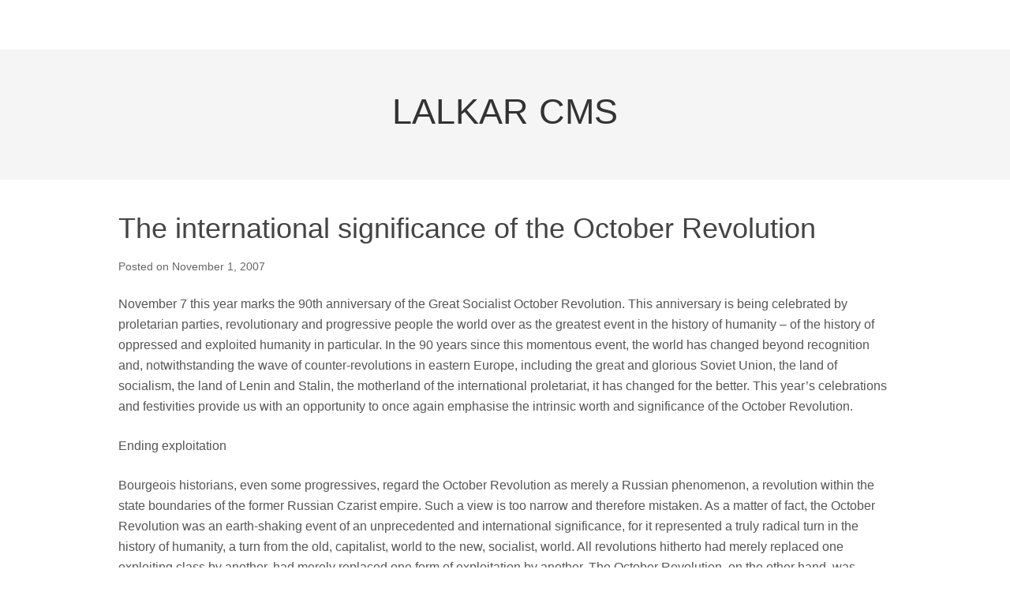

--- FILE ---
content_type: text/html; charset=UTF-8
request_url: https://lalkar.net/2007/11/the-international-significance-of-the-october-revolution/
body_size: 73972
content:
<!DOCTYPE html>
<html lang="en-US">
<head>
<meta charset="UTF-8">
<title>The international significance of the October Revolution</title>
<link rel="profile" href="http://gmpg.org/xfn/11">
<meta name='robots' content='max-image-preview:large' />
<meta name="viewport" content="width=device-width" />
<meta name="generator" content="WordPress 5.7.14" />
<link rel='dns-prefetch' href='//s.w.org' />
<link rel="alternate" type="application/rss+xml" title="LALKAR CMS &raquo; Feed" href="https://lalkar.net/feed/" />
<link rel="alternate" type="application/rss+xml" title="LALKAR CMS &raquo; Comments Feed" href="https://lalkar.net/comments/feed/" />
<link rel="alternate" type="application/rss+xml" title="LALKAR CMS &raquo; The international significance of the October Revolution Comments Feed" href="https://lalkar.net/2007/11/the-international-significance-of-the-october-revolution/feed/" />
<link rel="pingback" href="https://lalkar.net/xmlrpc.php" />
		<script type="text/javascript">
			window._wpemojiSettings = {"baseUrl":"https:\/\/s.w.org\/images\/core\/emoji\/13.0.1\/72x72\/","ext":".png","svgUrl":"https:\/\/s.w.org\/images\/core\/emoji\/13.0.1\/svg\/","svgExt":".svg","source":{"concatemoji":"https:\/\/lalkar.net\/wp-includes\/js\/wp-emoji-release.min.js?ver=5.7.14"}};
			!function(e,a,t){var n,r,o,i=a.createElement("canvas"),p=i.getContext&&i.getContext("2d");function s(e,t){var a=String.fromCharCode;p.clearRect(0,0,i.width,i.height),p.fillText(a.apply(this,e),0,0);e=i.toDataURL();return p.clearRect(0,0,i.width,i.height),p.fillText(a.apply(this,t),0,0),e===i.toDataURL()}function c(e){var t=a.createElement("script");t.src=e,t.defer=t.type="text/javascript",a.getElementsByTagName("head")[0].appendChild(t)}for(o=Array("flag","emoji"),t.supports={everything:!0,everythingExceptFlag:!0},r=0;r<o.length;r++)t.supports[o[r]]=function(e){if(!p||!p.fillText)return!1;switch(p.textBaseline="top",p.font="600 32px Arial",e){case"flag":return s([127987,65039,8205,9895,65039],[127987,65039,8203,9895,65039])?!1:!s([55356,56826,55356,56819],[55356,56826,8203,55356,56819])&&!s([55356,57332,56128,56423,56128,56418,56128,56421,56128,56430,56128,56423,56128,56447],[55356,57332,8203,56128,56423,8203,56128,56418,8203,56128,56421,8203,56128,56430,8203,56128,56423,8203,56128,56447]);case"emoji":return!s([55357,56424,8205,55356,57212],[55357,56424,8203,55356,57212])}return!1}(o[r]),t.supports.everything=t.supports.everything&&t.supports[o[r]],"flag"!==o[r]&&(t.supports.everythingExceptFlag=t.supports.everythingExceptFlag&&t.supports[o[r]]);t.supports.everythingExceptFlag=t.supports.everythingExceptFlag&&!t.supports.flag,t.DOMReady=!1,t.readyCallback=function(){t.DOMReady=!0},t.supports.everything||(n=function(){t.readyCallback()},a.addEventListener?(a.addEventListener("DOMContentLoaded",n,!1),e.addEventListener("load",n,!1)):(e.attachEvent("onload",n),a.attachEvent("onreadystatechange",function(){"complete"===a.readyState&&t.readyCallback()})),(n=t.source||{}).concatemoji?c(n.concatemoji):n.wpemoji&&n.twemoji&&(c(n.twemoji),c(n.wpemoji)))}(window,document,window._wpemojiSettings);
		</script>
		<style type="text/css">
img.wp-smiley,
img.emoji {
	display: inline !important;
	border: none !important;
	box-shadow: none !important;
	height: 1em !important;
	width: 1em !important;
	margin: 0 .07em !important;
	vertical-align: -0.1em !important;
	background: none !important;
	padding: 0 !important;
}
</style>
	<link rel='stylesheet' id='wp-block-library-css'  href='https://lalkar.net/wp-includes/css/dist/block-library/style.min.css?ver=5.7.14' type='text/css' media='all' />
<link rel='stylesheet' id='omega-style-css'  href='https://lalkar.net/wp-content/themes/omega/style.css?ver=5.7.14' type='text/css' media='all' />
<link rel="https://api.w.org/" href="https://lalkar.net/wp-json/" /><link rel="alternate" type="application/json" href="https://lalkar.net/wp-json/wp/v2/posts/1089" /><link rel="EditURI" type="application/rsd+xml" title="RSD" href="https://lalkar.net/xmlrpc.php?rsd" />
<link rel="wlwmanifest" type="application/wlwmanifest+xml" href="https://lalkar.net/wp-includes/wlwmanifest.xml" /> 
<link rel="canonical" href="https://lalkar.net/2007/11/the-international-significance-of-the-october-revolution/" />
<link rel='shortlink' href='https://lalkar.net/?p=1089' />
<link rel="alternate" type="application/json+oembed" href="https://lalkar.net/wp-json/oembed/1.0/embed?url=https%3A%2F%2Flalkar.net%2F2007%2F11%2Fthe-international-significance-of-the-october-revolution%2F" />
<link rel="alternate" type="text/xml+oembed" href="https://lalkar.net/wp-json/oembed/1.0/embed?url=https%3A%2F%2Flalkar.net%2F2007%2F11%2Fthe-international-significance-of-the-october-revolution%2F&#038;format=xml" />
	<!--[if lt IE 9]>
	<script src="https://lalkar.net/wp-content/themes/omega/js/html5.js" type="text/javascript"></script>
	<![endif]-->

<style type="text/css" id="custom-css"></style>
<link rel="shortcut icon" href="http://www.lalkar.net/wp-content/uploads/2014/12/redstar.jpg"/>
</head>

<body class="wordpress ltr en en-us parent-theme y2026 m01 d18 h04 sunday logged-out singular singular-post singular-post-1089 layout-1c" dir="ltr" itemscope="itemscope" itemtype="http://schema.org/WebPage">


<div class="site-container">

		
<nav class="nav-primary" role="navigation" itemscope="itemscope" itemtype="http://schema.org/SiteNavigationElement">
	
	<div class="wrap">
	<ul id="menu-menu-1" class="menu omega-nav-menu menu-primary"><li id="menu-item-" class="first last menu-item-"><a></a></li>
</ul>
	</div>	
</nav><!-- .nav-primary --><header id="header" class="site-header" role="banner" itemscope="itemscope" itemtype="http://schema.org/WPHeader"><div class="wrap"><div class="title-area"><h2 class="site-title" itemprop="headline"><a href="https://lalkar.net" title="LALKAR CMS" rel="home">LALKAR CMS</a></h2></div></div></header><!-- .site-header -->
	<div class="site-inner">

		<div class="wrap">
	<main class="content" id="content" role="main" itemprop="mainContentOfPage" itemscope="itemscope" itemtype="http://schema.org/Blog">

		<article id="post-1089" class="entry post publish author-admin post-1089 format-standard category-uncategorized" itemscope="itemscope" itemtype="http://schema.org/BlogPosting" itemprop="blogPost">	

	<div class="entry-wrap">
		
		<header class="entry-header">	<h1 class="entry-title" itemprop="headline">The international significance of the October Revolution</h1>
<div class="entry-meta">
	Posted 	on <time class="entry-time" datetime="2007-11-01T00:00:00+00:00" itemprop="datePublished" title="Thursday, November 1, 2007, 12:00 am">November 1, 2007</time>  </div><!-- .entry-meta --></header><!-- .entry-header -->	
			
		<div class="entry-content" itemprop="articleBody">
	<p>November 7 this year marks the 90th anniversary of the Great Socialist October Revolution.  This anniversary is being celebrated by proletarian parties, revolutionary and progressive people the world over as the greatest event in the history of humanity &#8211; of the history of oppressed and exploited humanity in particular.  In the 90 years since this momentous event, the world has changed beyond recognition and, notwithstanding the wave of counter-revolutions in eastern Europe, including the great and glorious Soviet Union, the land of socialism, the land of Lenin and Stalin, the motherland of the international proletariat, it has changed for the better.  This year&#8217;s celebrations and festivities provide us with an opportunity to once again emphasise the intrinsic worth and significance of the October Revolution.</p><p>Ending exploitation</p><p>Bourgeois historians, even some progressives, regard the October Revolution as merely a Russian phenomenon, a revolution within the state boundaries of the former Russian Czarist empire.  Such a view is too narrow and therefore mistaken.  As a matter of fact, the October Revolution was an earth-shaking event of an unprecedented and international significance, for it represented a truly radical turn in the history of humanity, a turn from the old, capitalist, world to the new, socialist, world.  All revolutions hitherto had merely replaced one exploiting class by another, had merely replaced one form of exploitation by another.  The October Revolution, on the other hand, was aimed at the ending of all exploitation of one person by another, and one nation by another.  As such, it caused a breach in the front of world imperialism and ushered in a new era, an era of proletarian revolutions.  It firmly established the superiority of the Soviet system over bourgeois parliamentarism, the incomparable superiority of Soviet democracy over bourgeois democracy.</p><p>Liberation of colonial peoples</p><p>Not only did the October Revolution shake imperialism to its foundations in centres of its domination &#8211; in its heartlands &#8211; but it also struck deadly blows at its rear, its periphery, and thus helped to undermine, weaken, the imperialist domination of colonial and dependent countries.  Having got rid of the exploiting classes, the landlords and the capitalists, the October Revolution went on to smash the chains of national and colonial oppression, thus liberating all the oppressed nations of a gigantic state, which during Czarist times was correctly characterised by V I Lenin, that great inspirer of the October Revolution, as a prison house of nations.  Marx rightly said that a nation which oppresses other nations cannot itself be free.  Likewise, the proletariat of an oppressing nation cannot achieve its own social emancipation without emancipating the oppressed nations.  Precisely for this reason, the October Revolution is distinguished by the fact that it accomplished the liberation of colonial people, not under the banner of national conflicts and enmity among nations, but under the banner of brotherhood and fraternal cooperation among the proletarians and peasant masses of the nations of the USSR &#8211; under the banner of internationalism.</p><p>In liberating the oppressed and colonial peoples, the October Revolution raised them from the slave and pariah status they had occupied hitherto to the position of truly free and truly equal nations, thus setting a contagious and subversive example for all the oppressed nations of the world.  From then on the oppressed nations looked to the USSR as a beacon of enlightenment and liberation; as a citadel of fraternal harmony and rapprochement among workers and peasants of different nationalities, races and religions; and as a reliable friend, ally and source of support in their emancipatory struggle against imperialism.  In the never-to-be-forgotten words of J V Stalin:</p><p>&#8220;</p><p>It was formerly the &#8216;accepted&#8217; idea that the world has been divided from time immemorial into inferior and superior races, into blacks and whites, of whom the former are unfit for civilisation and are doomed to be objects of exploitation, while the latter are the only vehicles of civilisation, whose mission it is to exploit the former.</p><p>&#8220;</p><p>This legend must now be regarded as shattered and discarded. One of the most important results of the October Revolution is that it has dealt this legend a mortal blow, having demonstrated that liberated non-European nations, drawn into the channel of Soviet development, are not a bit less capable of promoting a really progressive culture and a really progressive civilisation than are the European nations</p><p>&#8220;.</p><p>The growth, following the October Revolution, of the national revolutionary movement in vast countries such as China, India and Indonesia, and the sympathy of these national liberation movements for the USSR, furnished eloquent proof of Stalin&#8217;s above observation.  The October Revolution marked an end to the era of &#8220;</p><p>undisturbed exploitation and oppression</p><p>&#8221; of the colonial and dependent countries while at the same time ushering in the era of national liberation movements for emancipation from colonial rule and imperialist brigandage, exploitation and domination, the era of the awakening of the proletariat in the oppressed countries, and the era of proletarian hegemony of the revolutionary movements of these countries.</p><p>Within 10 years after the October Revolution, the former colonial nations in the territory of the USSR had experienced a complete turn in their fortunes.  From being oppressed and exploited victims of Czarist colonial brutality, they had become free and equal members of the family of nations of the USSR.  From being downtrodden and illiterate, the peoples of the former subject nations had become literate and cultured active participants in the development of the USSR.  From being treated as inferior and unfit for civilisation, they had stepped forward as bearers of advanced science and promoters of a truly progressive culture and a truly progressive civilisation on an equal footing with the formerly dominant Great Russians.</p><p>The contrast between the liberation of the oppressed nations at the hands of the proletariat, on the one hand, and their subjugation at the hands of an alien colonial power, on the other hand, can best be seen by comparing the conditions of the eastern republics of the USSR with that of the subject peoples of India in 1927. Whereas, after nearly 200 years of British colonial rule, barely 7% of the Indian population was literate, fewer than 5% had the right to vote for mutilated representative institutions, and the majority lived a precarious semi-starved, poverty-stricken existence, the peoples of the east within the USSR had attained freedom from subjection, illiteracy and hunger.  The very existence of the USSR, the prosperous and cultured lives of its people, the fraternal harmony among its nations, furnished eloquent proof of the fact that it is capitalist exploitation of one man by another, and of one nation by another, not national, religious and racial differences, which are the root cause of fratricidal warfare.  In providing this proof, the October Revolution demonstrated in practice the possibility, indeed the expediency, of &#8220;</p><p>a fraternal union of the workers and peasants of the most diverse nations based on the principles of voluntariness and internationalism.  The existence of the Union of Soviet Socialist Republics, which is the prototype for the future integration of the working people of all countries into a single world economic system, cannot but serve as direct proof of this.&#8221;</p><p>More than that.  Having planted the seeds of revolution in the centres of imperialism as well as in its periphery, having sapped its might in the &#8216;mother countries&#8217; and having undermined its domination in the colonial and dependent countries, the October Revolution thus put in danger the very existence of capitalism in its entirety.  The secession of the vast USSR from the world market served to hasten the process of imperialist decay.</p><p>Base for world revolution</p><p>Not confining itself to shaking imperialism to its foundations, the October Revolution, through the establishment of the first dictatorship of the proletariat, created &#8220;&#8230;</p><p>a powerful and open base for the world revolutionary movement</p><p>&#8220;, a base of a kind never before possessed by the international revolutionary movement.  From then on, the world revolutionary movement could rely on this open centre around which it could rally, organise and merge in &#8220;</p><p>a united revolutionary front of the proletarians and oppressed peoples of all countries against imperialism</p><p>&#8220;.</p><p>Notwithstanding the treachery of Social Democracy, the partial stabilisation of capitalism following the subsidence of the first revolutionary wave in the aftermath of the imperialist First World War, the rationalisation of production, the victory of fascism in Italy and Germany and the temporary crushing of the proletariat in these two countries, capitalism was never to recover the peace and tranquillity, the equilibrium and stability, that it was accustomed to flaunt before the October Revolution, for the latter ushered in the era of the general crisis of capitalism, whereby revolutionary eruptions must inevitably break out, now in the heartlands of imperialism, now in the rear &#8211; in the periphery &#8211; straining the capitalist patchwork to breaking point and bringing closer its inevitable downfall.</p><p>While weakening and undermining world capitalism, the October Revolution served to strengthen, embolden, encourage and raise the fighting preparedness of the exploited and oppressed classes of the entire world, compelling the exploiting classes to reckon with them as a new, active and important factor in world politics.  No longer could the labouring masses of the world be regarded as a passive blind multitude, groping in the dark without any prospects, for the October Revolution, through the establishment of the USSR, created a beacon illuminating their path along the broad highway of proletarian revolution, national liberation and the overthrow of imperialism.  The very existence of the Soviet Union, its work in the field of socialist construction, the development of science, engineering and art in the service of the labouring masses, its fraternal and selfless support for the proletarian and national liberation movements everywhere, its struggle against imperialist war and for the preservation of peace, while at the same time increasing its preparedness against imperialist aggression &#8211; all these could not help but provide a base, a forum, for expounding and formulating the aspirations and strivings, the wishes, desires and interests, of the exploited and oppressed the world over.</p><p>No wonder, then, that while the USSR won the admiration, affection and support of the exploited and oppressed peoples everywhere, it earned the undying hatred of all the exploiters and oppressors, of all the colonial and imperialist powers, who resorted to every means for its destruction &#8211; from mass propaganda to economic blockades and war &#8211; for only with the destruction of this base of world revolution could imperialism hope to recover some of its former unbridled freedom of action in riding roughshod over the working class and the oppressed people.  In the words of J V Stalin:</p><p>&#8220;</p><p>There is hardly room for doubt that the destruction of this forum would for a long time cast over the social and political life of the &#8216;advanced countries&#8217; the gloom of unbridled, black reaction.  It cannot be denied that the very existence of a &#8216;Bolshevik state&#8217; puts a curb upon the dark forces of reaction, thus helping the oppressed classes in their struggle for liberation.  This really explains the savage hatred which the exploiters of all countries entertain for the Bolsheviks.&#8221;</p><p>Just as in the period of the Great French bourgeois revolution, Paris became a refuge and school for the representatives of the rising revolutionary bourgeoisie, so, following the October Revolution, Moscow became a refuge and a school for the representatives of the rising revolutionary proletariat.  Just as earlier on, in the period of the downfall of feudalism, the word &#8216;Jacobin&#8217; evoked horror and disgust on the part of the aristocrats of all countries, so in the period of the decline of capitalism, the word &#8216;Bolshevik&#8217; evokes horror and abhorrence on the part of the bourgeoisie in all countries.  Just as the hatred of Jacobins did not avert the collapse of feudalism, the hatred of Bolsheviks, of Marxist-Leninists, will not save capitalism from its inevitable fall and destruction.</p><p>The victory of Khrushchevite revisionism in the Communist Party of the Soviet Union (Bolsheviks) at the latter&#8217;s 20th Party Congress in 1956, the consequent betrayal of socialism through the wholesale revision, downright distortion and falsification, of Marxism-Leninism in the field of political economy, philosophy and class struggle, committed by the CPSU(B) under the leadership of the Khrushchevites over a period of more than 3 decades, led to the restoration of capitalism in the land of the Soviets &#8211; the land of Lenin and Stalin &#8211; the land of once triumphant socialism.  A little earlier, the eastern bloc of socialist countries had ceased to exist, thanks again to the betrayal by Khrushchevite revisionism. Thus, while the USSR, which, at a time when she was incomparably weaker, could not be defeated by the interventionist armies of the 14 countries, representing the combined strength of imperialism and its stooges, during the war of intervention in the wake of the October Revolution, which broke the back of the allegedly invincible Hitlerite war machine, thus making the single most powerful contribution to the defeat of Nazi Germany &#8211; this same USSR collapsed so ignominiously, thanks to the enemies within the CPSU(B) and the Soviet state structure.</p><p>With the collapse of the USSR and the socialist countries of Eastern Europe, this destruction of what once was the base of world revolutionary movement, there set &#8220;</p><p>in an era of the blackest reaction</p><p>&#8221; in all the capitalist countries and oppressed nations of the world.  The proletariat and oppressed peoples have been &#8220;</p><p>seized by the throat</p><p>&#8221; and the position of international communism has been lost, albeit temporarily.  The attacks on the conditions of work and civil liberties of the working class in the centres of imperialism, hand in hand with wars against the Iraqi, Afghan, Palestinian, Yugoslav and Colombian people, the continued economic blockade against the DPRK and Cuba, the attempts to strangulate Zimbabwe and to overthrow the Iranian regime, are all the consequence of the disappearance of a state which put &#8220;</p><p>a curb on the dark forces of reaction</p><p>&#8220;.  Doubtless, under revisionism, the Soviet state had increasingly become less effective as a curb on imperialist brigandage.  Nevertheless, its total disappearance removed altogether whatever curb the Soviet Union was able to put on the forces of imperialist reaction.</p><p>Colossal as were the reverses suffered by the international proletariat consequent upon the collapse of the USSR and the eastern bloc of socialist countries, it testifies to the strength and legacy of the October Revolution that the victims of renewed imperialist aggression and predatory wars are waging a life and death struggle and scoring historic victories.  The heroic resistance of the Iraqi, Afghan and Palestinian people against Anglo-American imperialism and Israeli Zionism is clear proof that the October Revolution changed the world forever, that the days of colonialism are long past, that it is no longer possible for even the mightiest imperialist war machines to impose colonial slavery and bondage even on weak nations.  The October Revolution put an end to the era of stability of capitalism and destroyed the myth of the eternity of the capitalist order.  Since 1917, imperialism has stumbled from one crisis to another, and with each crisis its fall comes nearer.</p><p>Revolution in ideology</p><p>In addition to being a revolution in the sphere of economic and social-political relations, the October Revolution also accomplished a revolution in the minds, in the ideology, of the proletariat.  Coming to life and acquiring strength under the invincible banner of Marxism and the dictatorship of the proletariat, under the banner of Leninism &#8211; the Marxism of the era of imperialism and proletarian revolutions &#8211; the October Revolution marked &#8220;</p><p>the victory of Marxism over reformism, the victory of Leninism over Social-Democratism, the victory of the Third International over the Second International</p><p>&#8220;.  It drew a clear line of demarcation between Marxism-Leninism and Social-Democratism.</p><p>Prior to the victory of the dictatorship of the proletariat of the USSR, Social Democracy, while refraining from the open renunciation of the concept of the dictatorship of the proletariat, although doing nothing towards its realisation, was almost entirely identified with Marxism and could still flaunt the banner of Marxism; after the victory of proletarian dictatorship it was obliged to give up the banner of Marxism, flirting with the concept of the dictatorship of the proletariat, for such flirtation represented considerable danger to the capitalist order.  Having forsaken the essence of Marxian teaching long before, Social Democracy found itself compelled to cast aside the banner of Marxism and openly to adopt a hostile stance against the October Revolution, the first successful dictatorship of the proletariat in the world (leaving out of account the experience of the Paris Commune).</p><p>Under the conditions prevailing in the aftermath of the October Revolution, it was impossible for anyone to call himself a Marxist without fervently supporting the proletarian dictatorship in the USSR, without waging a consistent, fearless and determined struggle against one&#8217;s own ruling class and taking an active part in the preparation of conditions for the proletarian dictatorship in one&#8217;s own country.  Since Social Democracy, in complete repudiation of Marxism and in total betrayal of the proletariat, had no such intention, it was natural that an impassable gulf should have opened up between Social Democracy and Marxism, leaving Leninism as the only vehicle and defender of Marxism.</p><p>The logic of its position, and the intensification of class struggle, catapulted Social Democracy into a swamp inhabited by the unashamed, unambiguous and open defenders of capitalism against the first proletarian state in the world and it was henceforth to devote itself wholeheartedly to the struggle for the restoration of capitalism in the USSR and the preservation of capitalist wage slavery elsewhere.  The leading figures of Social Democracy in all the European imperialist countries became an ideological prop for capitalism, nothing short of &#8220;&#8230;</p><p>real agents of the bourgeoisie in the working-class movement, the labour lieutenants of the capitalist class</p><p>&#8220;, who, in the </p><p>&#8220;civil war between the proletariat and the bourgeoisie</p><p>&#8220;, were bound to be &#8220;</p><p>on the side of the &#8216;Versaillese&#8217; against the &#8216;Communards'&#8221; </p><p>(Lenin).  It was conclusively established that Social Democracy could always be relied upon to be a dependable friend of international imperialism, and an implacable foe of proletarian revolution, in the form of a Trojan horse within the working-class movement.</p><p>That Social-Democracy had deserted the camp of the proletariat, and had gone irretrievably over to the camp of the bourgeoisie, was well understood by the Communist Party of Great Britain (CPGB), which clearly outlined its stance on the eve of the 1929 General Election in Britain in its pamphlet &#8216;Class Against Class&#8217;.  In it, the CPGB, having detailed the repeated betrayals by the Labour Party, in and out of government, its complicity in the defeat of the 1926 General Strike, its total commitment to the banner of &#8216;Empire and Mondism&#8217;, correctly came to the conclusion that the Labour Party was </p><p>&#8220;&#8230;a completely disciplined capitalist party</p><p>&#8221; which &#8220;</p><p>stood for capitalist power against working-class power</p><p>&#8220;, and was no longer susceptible to working-class influence.  Consequently, it was fruitless trying to work for the election of a Labour government and equally pointless to gain affiliation to the Labour Party.  Far better, reasoned the CPGB correctly, to build a real working class &#8211; communist &#8211; alternative.  Although the CPGB was to revert in 1935 to its earlier policy of seeking affiliation to the Labour Party, there was little basis in principle or reality for such a change of stance.  If the CPGB did not grasp this fact, the Labour Party certainly did.  Precisely for this reason, the latter successfully rejected the attempts by the former to gain affiliation to it.</p><p>Thus it has been clear as daylight since the October Revolution that it is impossible to overthrow capitalism without destroying Social Democracy in the working-class movement.  The era of the downfall of capitalism is bound at the same time to be the era of the downfall of Social Democracy, and of the inevitable victory of Leninism.</p><p>International significance of the October Revolution</p><p>In the opening chapter of his pamphlet </p><p>Left-wing communism, an infantile disorder, </p><p>this is how Lenin stressed the international significance of the October Revolution:</p><p>&#8220;</p><p>Now we already have very considerable international experience which most definitely shows that certain fundamental features of our revolution have a significance which is not local, not peculiarly national, not Russian only, but international &#8230; all the fundamental and many of the secondary features of our revolution are of international significance in the sense that the revolution influences all countries&#8230;, understanding international significance to mean the international validity or the historical inevitability of a repetition on an international scale of what has taken place in our country, it must be admitted that certain fundamental features of our revolution do possess such a significance.&#8221;</p><p>Continues Lenin:  </p><p>&#8220;&#8230;at the present moment of history the situation is precisely such that the Russian model reveals to all countries something, and something very essential, of their near and inevitable future.  Advanced workers in every land have long understood this; and more often they have not so much understood it as grasped it, sensed it, by revolutionary class instinct.  Herein lies the international &#8216;significance&#8217; of Soviet power, and of the fundamentals of Bolshevik theory and tactics&#8221; </p><p>(FLP, Beijing 1965, pp.1-2).</p><p>As early as 1902, when the Russian Marxists were busy establishing a party of the proletariat in preparation for the overthrow of the Czarist autocracy and the establishment of a democratic republic, with great prescience Lenin had grasped the world-historic significance of the task facing them then.  This is how he spoke of this task:</p><p>&#8220;</p><p>History has now confronted us </p><p>[i.e., the Russian Marxists] </p><p>with an immediate task which is the most revolutionary of all the immediate tasks that confront the proletariat of any country.  The fulfilment of this task, the destruction of the most powerful bulwark, not only of European, but also (it may now be said) of Asiatic reaction, would make the Russian proletariat the vanguard of the international revolutionary proletariat.&#8221; </p><p>(</p><p>What is to be done?).</p><p>It is clear that in Lenin&#8217;s view the centre of the revolutionary movement was destined to shift to Russia.  Events leading up to the February and October 1917 revolutions in Russia, and the ramifications of the October Revolution have done more than vindicate Lenin&#8217;s prediction.  It is scarcely surprising, then, that Russia, which accomplished such a revolution and was possessed of such a revolutionary proletariat as the Russian &#8220;</p><p>should have been the birthplace of the theory and tactics of the proletarian revolution&#8230;&#8221;, </p><p>that Lenin, the leader of the Russian proletariat, should have become also &#8220;&#8230;</p><p>the creator of this theory and tactics and the leader of the international proletariat</p><p>&#8221; (J V Stalin).</p><p>Back then it was not Lenin alone that made the above prediction concerning the role of the Russian proletariat and the world significance of the then impending Russian Revolution..  Karl Kautsky, when he was still a Marxist and had not become a renegade, foresaw the shifting of the revolutionary centre to the east, and the possibility of a situation arising in which the Russian proletariat would act as a model and a source of energy for western Europe.  In an article that he wrote in </p><p>Iskra </p><p>in 1902, this is what he said:</p><p>&#8220;</p><p>At the present time </p><p>[in contrast to 1848] </p><p>it would seem that not only have the Slavs entered the ranks of the revolutionary nations, but that the centre of revolutionary thought and revolutionary action is shifting from the West to the East. In the first half of the nineteenth century it was in France, at times in England.  In 1848 Germany joined the ranks of the revolutionary nations &#8230; The new century opens with events which suggest the thought that we are approaching a further shift of the revolutionary centre, namely, to Russia&#8230; Russia, which has borrowed so much revolutionary initiative from the West, is now perhaps herself ready to serve as a source of revolutionary energy for the West.  The Russian revolutionary movement that is now flaring up will perhaps prove to be the most potent means of exorcising that spirit of flabby philistinism and temperate politics which is beginning to spread in our midst, and it may cause the thirst for battle and the passionate devotion to our great ideals to flare up in bright flames again.  Russia has long ceased to be merely a bulwark of reaction and absolutism for Western Europe.  It might be said that today the very opposite is the case.  Western Europe is becoming a bulwark of reaction and absolutism in Russia&#8230; The Russian revolutionaries might perhaps have coped with the tsar long ago had they not been compelled at the same time to fight his ally, European capital.  Let us hope that this time they will succeed in coping with both enemies, and that the new &#8216;Holy Alliance&#8217; will collapse more quickly than its predecessors.  But however the present struggle in Russia may end, the blood and felicity of the martyrs, whom, unfortunately, it will produce in too great numbers, will not have been sacrificed in vain.  They will make them grow more luxuriantly and rapidly.  In 1848 the Slavs were a black frost which blighted the flowers of the people&#8217;s spring.  Perhaps they are now destined to be the storm that will break the ice of reaction and irresistibly bring with it a new and happy spring for the nations&#8221; </p><p>(Karl Kautsky, &#8216;The Slavs and revolution&#8217;, </p><p>Iskra, </p><p>no.18, 10 March 1902).</p><p>Collapse of socialist countries</p><p>Nearly two decades ago, when the Berlin Wall came down, the ideologues of imperialism came forth with the ridiculous assertion that history was at an end; that there would be no room for class struggle henceforth, nor ideological struggle, but instead only &#8220;</p><p>the endless solving of technical problems</p><p>&#8221; and satisfaction of &#8220;</p><p>consumer demands</p><p>&#8220;.  And when two years later, in 1991, the once-mighty Soviet Union itself collapsed, as a culmination of more than three decades of Khrushchevite betrayal of, and departure from, the teachings of Marxism-Leninism in the fields of political economy, philosophy and class struggle, bourgeois imperialism went truly berserk, pronouncing the death of Marxism, declaring capitalism to be the ultimate and eternal fate of humanity, and that nations were left with only one choice &#8211; to join the market economy.</p><p>It was neither the first, nor will it be the last, time that the bourgeoisie and its hired coolies pronounced the demise of Marxism.  This attempt at the &#8216;annihilation&#8217; of Marxism is as old as Marxism and will continue until the overthrow of capitalism.  History bears testimony that each time the bourgeoisie pronounces the death sentence on Marxism, the latter rises with renewed vigour, forcing the bourgeoisie to yet again undertake this futile attempt to annihilate it for the millionth time.</p><p>In attacking Marxism-Leninism, the imperialist bourgeoisie and its ideological hod-carriers are merely striving to destroy the faith of the proletariat in its ability to overthrow imperialism and to create a new life, free from exploitation, oppression and war, for the vast masses of the people.  Hence their constant harping on the theme that Marxism is a &#8216;failed ideology&#8217; and that it has been &#8216;destroyed&#8217;.  Earlier generations of proletarian revolutionaries too had to deal with, and refute, such utter unscientific bourgeois nonsense. Only people totally ignorant of history can utter such drivel, for Marxism is the theoretical expression of the proletarian movement; as such it can no more be destroyed than can the working class.</p><p>Far from being destroyed, Marxism-Leninism is even more relevant than before for emancipating humanity from the torments of hunger and war, misery and degradation.  Nor could it be otherwise.  For the crisis of imperialism, instead of abating, has become even more intensified since the disappearance of the USSR and other socialist countries in eastern Europe.  All the major contradictions (between labour and capital; between oppressed nations and imperialism; and between different imperialist countries) in the world are developing with frenetic speed and driving capitalist society at a breakneck pace in the direction of a crash and total breakdown.  Only proletarian revolution, only socialism and communism, offer humanity the way out of the hell that is existence under the conditions of capitalism for the vast majority of the inhabitants of our planet.</p><p>A divided world and a divided society</p><p>Far from being a solution, capitalism is the problem.  Impeccable statistics, from the most impeccable of bourgeois sources, prove beyond an iota of doubt that we live in a divided society and a divided world, in which &#8220;</p><p>accumulation of wealth at one pole is &#8230; at the same time accumulation of misery, agony of toil, slavery, ignorance, brutality, mental degradation at the opposite pole, i.e., on the side of the class that produces its own product in the form of capital&#8221; </p><p>(Karl Marx, </p><p>Capital Vol 1, </p><p>p.645).</p><p>Thus there is, on the one hand, a tiny group of rich imperialist oppressing nations, with a per capita GDP of $25,000 a year, on the other hand there are ranged scores of poor oppressed nations with a per capita GDP of a mere $300 a year.  The rich countries, with only a fifth of global population, account for a huge 86% of the world&#8217;s GDP.  The GDP of the Group of Seven richest imperialist countries, with a population between them of only 685 million, account for two-thirds of global GDP, whereas 181 countries, with a combined population of over 5 billion, have just one third of the world&#8217;s GDP.  If the richest 20% of the world&#8217;s population, living in the richest imperialist countries, account for 86% of global income, the poorest 20%, living in the poorest and oppressed nations, account for an insignificant 1.3%.  Over a billion people, inhabitants almost entirely of poor countries, live in absolute poverty on less than $1 a day, whereas 3 billion people live on less than $2 a day.  Of the 4.4 billion people living in the so-called Third World, three quarters (3.3 billion) do not have their basic need satisfied.  A quarter have no access to safe drinking water.  A quarter have inadequate housing.  Nearly a fifth (900 million) go hungry.  Nearly a fifth are illiterate.  And just under half (2 billion) are without electricity.  According to the World Health Organisation, 12 million (more than twice the number of Jewish victims of the Nazi perpetrated holocaust) die in poor countries each year before they reach the age of 5, most of them during the first year of life, from malnutrition, malnutrition-related and other preventable causes.  As if all this were not enough, the oppressed countries continue to groan under the unbearable burden of foreign debt which has grown with geometrical progression from a mere $7 billion in the 1950s to more than $2,000 billion today &#8211; notwithstanding the massive debt service remittances, amounting to several thousand million dollars.  Interest payments alone devour a quarter of the indebted countries&#8217; exports.</p><p>Excess and marginalisation</p><p>Three of the world&#8217;s richest billionaires have assets equal to the combined GDP of all the least developed countries with their hundreds of millions of inhabitants.  The combined wealth of the top 10 billionaires adds up to $266 billion.  Three of the richest shareholders of Microsoft &#8211; Bill Gates, Paul Allen and Steve Ballmer &#8211; have assets worth $149 billion, more than the combined assets of the 43 least developed countries.  The wealth of a mere 225 billionaires adds up to $1,000 billion, which exceeds the combined income of half the world&#8217;s people.</p><p>The globalisation of the world economy, far from improving the lives of billions of ordinary people around the world, as the giant monopoly corporations and their political and economic spokesmen would have us believe, is leading to further and ever-accelerating polarisation, with accumulation of fabulous wealth at one end and increasing poverty and misery at the other end.  The consumption of a child born in any one of the rich imperialist countries is 30-50 times greater than that of a child born in the poor countries.  It would take a mere $9 billion a year to provide safe water and sanitation, and $13 billion a year to provide basic health and nutrition to the poorest half of the world&#8217;s population.  The cost of overcoming poverty and providing essential social services in the underdeveloped countries would be no more than $80 billion a year &#8211; less than 10% of the global annual military expenditure of $1000 billion, of which US imperialism alone accounts for half.  But then capitalism would not be capitalism if it did these things.  Capital has &#8220;</p><p>one single life impulse&#8221;, </p><p>to extract the maximum of profit.  The aim of capitalist production is not to minister to human wants but to produce profits.  Only this explains the apparent contradiction of a &#8220;</p><p>shortage of demand for the very commodities which the mass of the people lack</p><p>&#8221; (Karl Marx, </p><p>Capital Vol 3, </p><p>p.256).</p><p>Instead of taking steps to abolish poverty, which is fully feasible today in view of the marvels of present-day technological advances and the gigantic growth in the productivity of human labour, imperialism, through its financial and commercial institutions, such as the IMF, the World Bank and the World Trade Organisation, is forever busy taking steps, each of which is calculated to further the impoverishment of billions of people around the world through the intensification of exploitation.  Since the collapse of the USSR, it has managed to turn the UN into the colonial office of imperialism.  If that proves insufficient, it has not the slightest hesitation in resorting to naked armed might, as is shown by its wars against Yugoslavia, Iraq and Afghanistan &#8211; sometimes with the Neo-Nazi Nato alliance at its head and sometimes through ad hoc coalitions of the willing, the bribed and the coerced.</p><p>Thus it is clear that capitalism has nothing to offer, other than grinding poverty, misery and degradation, to the vast majority of the inhabitants of our planet.  For their part, the vast masses of the poor countries are not inclined to accept with resignation the role allotted to them by imperialism.  Hundreds upon hundreds of millions of people in the vast continents of Asia, Africa and Latin America are responding with fierce resistance to the intensified exploitation, oppression and coercion perpetrated by imperialism.  These continents are fast developing into raging infernos, whose fires are sure to devour this beast, imperialism, which has for so long tormented and drenched humanity in blood.</p><p>Misery in the imperialist countries</p><p>Not only has capitalism nothing to offer to the peoples of the poor and oppressed countries, it has increasingly less to offer in the centres of imperialism as well.  The gap between the rich and poor continues to grow in every rich country.  In the rich countries of Europe, North America, Japan and Australasia, 100 million people live below the poverty line, fixed at half the average individual median income. In the US, the richest capitalist country and the self-proclaimed leader of the &#8216;free&#8217; world, nearly 10% of households are &#8216;food insecure&#8217;, that is, go hungry, according to the US Department of Agriculture.  As the US billionaires watch their investments grow, tens of million of Americans are stuck at, or sinking below, the absurdly low &#8216;poverty line&#8217; of $13,000 a year for a family of three, while 30 million Americans are going hungry, millions are homeless, and 40 million have no health cover &#8211; all this, not because there are no houses, medicines and food, but because there is a plethora of these.  This grotesque absurdity arises because, under capitalism, the means of production cannot function unless they have first been transformed into capital, into means of exploiting human labour power.  And it is the necessity of this transformation which </p><p>&#8220;&#8230;alone forbids the means of production to function, workers to work and live&#8221; </p><p>(Engels, </p><p>Anti DÃ¼hring, </p><p>p.383).</p><p>Through the imposition of unemployment, misery, poverty and destitution of tens of millions of people even in its heartlands, imperialism is intensifying the contradiction between labour and capital &#8211; a contradiction which is but a reflection of the contradiction between productive forces and relations of production, between social production and private appropriation.  The bourgeois relations of production have turned into a formidable brake on the productive forces &#8211; an impediment to the latter&#8217;s development.  To transform, through the seizure of state power, the socialised means of production into public property, to free them from the character of capital they have borne hitherto, is the historical mission of the proletariat, for such deliverance &#8220;</p><p>is the one pre-conditions for an unbroken, constantly accelerated development of the productive forces and therewith for a practically unlimited increase of production itself&#8221; </p><p>(</p><p>ibid. </p><p>p.391).</p><p>Capitalist restoration in the eastern bloc</p><p>It was the constant refrain of the bourgeoisie that socialism in the former USSR and other eastern European countries had deprived the peoples of these countries of their freedom and retarded their economic growth.  And, therefore, only a return to (bourgeois) democracy and the &#8216;free market&#8217; could guarantee them unprecedented prosperity.  And the results of this restoration?  Everywhere production, as well as per capita income have fallen precipitously; life expectancy has registered a drastic fall; the free health service, the education system with its proliferation of crèches, kindergartens and holiday camps, which were a source of legitimate pride to the peoples of these countries, have all but disappeared.  Unemployment, which had not been seen in the USSR since 1932, is rampant with an estimated 40 million out of work in the territory of the former USSR.  The wealth crated by the honest toil of the Soviet and other people has been stolen by a handful of klepotcrats and mafiosi, while the masses of people have been reduced to penury.  Fraternal harmony and cooperative existence have given way to fratricidal warfare; prostitution, alcoholism, drug abuse and drug trafficking, organised and violent street crime, homelessness, and such other wonders of the free market have assumed epidemic proportions.  Women, children and old people in these countries have suffered most consequent upon the restoration of capitalism.  The peoples of these countries, who have witnessed, taken part in, and benefited from, the glorious achievements of socialism, are justly seething with anger at the new economic and political disposition.  It is only a question of time before they rise and overthrow the rule of their kleptocracies and wipe off the shame of capitalist restoration from the face of their societies.  Thus the contradiction between the thieving fraternity who rule these countries and the masses of the people is becoming more acute by the day.</p><p>Effect of capitalist restoration elsewhere</p><p>More than that.  The victory of the October Revolution, the successes of socialist construction, the victories of the Red Army and the smashing by it of the powerful Nazi war machine, gave a powerful impetus to the national liberation and proletarian movements, obliging the bourgeoisie in the imperialist countries to improve the conditions of the working class in an effort to assuage the widespread anti-capitalist sentiments among wide layers of the proletariat.  As for living standards, it was the best period in the history of the proletariat of the imperialist countries.</p><p>With the breakdown of the Keynesian consensus, itself the product of very special circumstances, and the disappearance of the Soviet Union, the bourgeoisie of the imperialist countries feels emboldened enough to attack the working class at home (unemployment, cuts in the social wage, curtailment of civil liberties) and the oppressed people abroad (wars against Iraq, Yugoslavia, Afghanistan, Lebanon and Palestine).  Going through this difficult and painful period, one cannot help remembering the following words of Stalin at the 7th Enlarged Plenum of the EC of the Comintern, in his polemic against the counter-revolutionary &#8216;left&#8217; opposition in the CPSU(B):</p><p>&#8220;</p><p>What would happen if capital succeeded in smashing the Republic of Soviets?  There would set in an era of the blackest reaction in all the capitalist and colonial countries.  The working class and the oppressed peoples would be seized by the throat the positions of international communism will be lost.&#8221;</p><p>Now that the Soviet Union is no more, that the blackest period of reaction has set in, and the working class and the oppressed people have indeed been seized by the throat, revolutionaries can only look back with fondness and nostalgia at the old USSR and wish for its restoration. Equally, only the bourgeoisie and its agents in the proletarian movement &#8211; social-democrats, revisionists and Trotskyites &#8211; have reason to gloat over the disappearance of the USSR and other socialist countries.</p><p>Inter-imperialist contradiction</p><p>Following the Second World War, US imperialism emerged as the strongest imperialist power and quickly assumed the leadership of the entire imperialist camp.  The devastation of the economies of Germany, France and Japan, the existence of a powerful bloc of socialist countries, the victories of the revolutions in China, Korea and Indochina, the rising tide of anti-imperialist liberation movements, and the fear of contagion of socialism spreading further west, all served to make the bourgeoisie of western Europe and Japan accept US imperialism&#8217;s leadership, for what was at stake was the very existence of imperialism.  There was thus a considerable degree of cohesion in the imperialist camp.</p><p>However, the economic recovery of Europe and Japan, the building of powerful economies by these countries, rivalling that of the US, and the disappearance of the USSR and other socialist countries of eastern Europe, have served to reactivate inter-imperialist rivalries, with each country involved in a frenzied struggle for cheap raw materials, markets, spheres of influence, territory and avenues for export of capital.  The crisis of overproduction on a world scale is egging them on to fight for their respective corner with the utmost of ferocity and ruthlessness.  In the final analysis, such questions are not decided peacefully under capitalism.  How long it will take, and precisely in what circumstances, and in what configuration, for the imperialist countries to come to blows, no one can foretell.  What is certain is that the inter-imperialist contradictions are intensifying at a speed not seen since before the Second World War and, unless frustrated by the revolutionary upsurge of the proletariat, must end in a war, for war cannot be eliminated while imperialism lasts.</p><p>A system rotten to the core</p><p>In the light of the above, it is abundantly clear that capitalism in its imperialist (monopoly) stage is rotten to the core &#8211; it is decadent, parasitic and moribund capitalism, which has nothing to offer to more than four-fifths of humanity.  This system is beyond repair.  It needs to be abolished and replaced by socialism which gives primacy to production for the satisfaction of human needs.  The proletariat and the oppressed people are faced with the choice &#8220;</p><p>Either place yourself at the mercy of capital, eke out a wretched existence and sink lower and lower, or adopt a new weapon &#8211; this is the alternative imperialism puts before the vast masses of the proletariat.  Imperialism brings the working class to revolution</p><p>&#8221; (Stalin, </p><p>The Foundations of Leninism, </p><p>pp. 74-75).</p><p>Revolutionary Theory</p><p>However, rotten though this system is, it will not fall by itself. The working class has to get rid of it. For this, two preliminary conditions are essential. First, the working class must acquire a thorough grasp of the science of revolution &#8211; Marxism-Leninism &#8211; for </p><p>&#8220;without a revolutionary theory there can be no revolutionary movement&#8221; </p><p>(Lenin, </p><p>What is to be done?), </p><p>and </p><p>&#8220;&#8230;practice gropes in the dark if its path is not illumined by revolutionary theory</p><p>&#8221; (Stalin</p><p>, The Foundations of Leninism).   </p><p>The importance of revolutionary theory </p><p>&#8220;cannot be insisted upon too strongly at a time when the fashionable preaching of opportunism goes hand in hand with an infatuation for the narrowest forms of practical activity&#8221; </p><p>(Lenin, </p><p>ibid</p><p>). What a misfortune, an immeasurable disadvantage, it is for the workers to be lacking in a sense of revolutionary theory, as Engels pointed out so long ago, may be seen </p><p>&#8220;&#8230;from the indifference towards all theory, which is one of the main reasons why the English working-class movement crawls along so slowly&#8230;&#8221; </p><p>(Engels, Preface to </p><p>The Peasant War in Germany</p><p>).</p><p>We British Marxists, in view of the history of the British working-class movement, with its long tradition of contempt for theory, which has wrought mischief and confusion in the movement, have a special reason for heeding Engels&#8217; warning and his advice to the affect that it is the duty of the socialist proletariat and its leadership </p><p>&#8220;&#8230;to gain an ever clearer insight into all theoretical questions, to free themselves more and more from the influence of traditional phrases inherited from the old outlook, and constantly to keep in mind that socialism, since it has become a science, demands that it be pursued as a science, i.e., that it be studied&#8230;&#8221; </p><p>(</p><p>ibid</p><p>) (our emphasis).  The working class is the ruling class in waiting.  And it cannot become the ruling class without mastering science, especially the science of revolution.  There is no easy way around it, for, in the words of Marx, &#8220;</p><p>There is no royal road to science, and only those who do not dread the fatiguing climb of its steep paths have a chance of gaining its luminous summits</p><p>&#8221; (Marx, Preface to the French edition of </p><p>Capital Volume 1, </p><p>p 21).</p><p>Exposure of Opportunism</p><p>In this context, it is one of our important tasks to make a thorough exposure of opportunism and its chief representative in the working-class movement &#8211; Social Democracy (the Labour Party in Britain) and its revisionist and Trotskyite hangers-on.  We must take to the proletarian masses the message that Social Democracy, far from representing the interests of the proletariat, merely defends the interests of the privileged upper stratum of the working class; that since the privileged position of this upper stratum &#8211; the labour aristocracy &#8211; depends on the extraction of imperialist super-profits from the vast continents of Asia, Africa and Latin America, Social Democracy cannot defend one (privileges of the labour aristocracy) without defending the other (imperialism).  This is why there is not a crime that Social Democracy will not commit in its defence of imperialism.  And this also explains its total contempt for the most downtrodden sections of the working class at home and total disregard for the oppressed people abroad.</p><p>Economic basis of opportunism</p><p>Further, it is our duty to explain to the working class the economic basis of the phenomenon of opportunism; to explain that the temporary victory of opportunism in the working-class movement of Britain (indeed of all the imperialist countries) is by no means accidental; that there are deep and profound economic reasons underlying the success of opportunism. It is our task to explain to the working class that imperialism long ago engendered a split in the working class, for it has singled out a handful of exceptionally rich and powerful states, who plunder the whole world and who are able to use a portion of the super-profits thus derived to bribe the labour leaders and the upper stratum of the working class, </p><p>&#8220;who are quite philistine in their mode of life, in the size of their earnings and in their entire outlook&#8221; </p><p>and act as the principal </p><p>&#8220;social prop&#8221; </p><p>of the bourgeoisie and as </p><p>&#8220;the real agents of the bourgeoisie in the working-class movement, the labour lieutenants of the capitalist class, real channels of reformism and chauvinism</p><p>&#8221; (Lenin, Preface to the French edition of </p><p>Imperialism, the highest stage of capitalism</p><p>).</p><p>Out of the vast sums flowing into the imperialist heartlands from the super-exploitation of billions of oppressed people, out of this </p><p>&#8220;tidy sum&#8221; </p><p>it is possible for the bourgeoisie to throw at least a small portion </p><p>&#8220;as a sop to labour leaders, to the labour aristocracy, in order to bribe them in various ways. The whole thing reduces itself precisely to bribery. This is done in a thousand different ways: by raising culture in the largest centres, by creating educational institutions, creating thousands of soft jobs for the leaders of the co-operative societies, for the trade-union leaders and parliamentary leaders. This is done wherever modern, civilised, capitalist relations exist. All these billions of super-profits serve as the economic basis upon which opportunism in the working-class movement rests&#8221; </p><p>(Lenin, &#8216;Speech to the Second Congress of the Comintern&#8217;).</p><p>Ignoring this overwhelming evidence, in total disregard of reality, all revisionist and Trotskyite organisations continue to deny the existence of the split in the working class, for this denial is absolutely essential to their support for Social Democracy as the representative of the entire working class; for the recognition of the split in the working class cannot but force on them also the need to recognise that Social Democracy represents the interests of imperialism and the privileged layers of the working class.  In denying this undoubted split, the revisionist renegades, the Trotskyite counter-revolutionaries and the &#8216;left&#8217; social democrats, are also denying, albeit implicitly, the imperialist character of capitalism in Western Europe, North America and Japan, etc.</p><p>One only has to cast a cursory glance at the attitude of Social Democracy towards working-class struggles at home, and the national liberation struggles of the oppressed peoples abroad, to become convinced of Social Democracy&#8217;s impeccable credentials as the faithful servant of imperialism.  Far from defending the working class at home and the oppressed peoples abroad, Social Democracy is as a matter of fact leading these attacks.  Its hallmark can be summed up as: repression at home and war abroad.  In Britain, for instance, the Labour Party&#8217;s betrayal of the historic 1984-85 miners&#8217; strike and its predatory wars against the people of Yugoslavia, Iraq and Afghanistan, are but a few examples of the total betrayal of the interests of the British proletariat.  Its sister social democratic parties on the continent of Europe are no better.</p><p>In view of this, the task of the Marxist-Leninists is to </p><p>&#8220;explain to the masses the inevitability and the necessity of breaking with opportunism</p><p>&#8221; (Lenin, </p><p>Imperialism and the split in socialism</p><p>).  </p><p>Under attack, the vast masses of the working class are bound to fight back. It is the job of the communists to organise them outside of, and in opposition to, Social Democracy. This is not a job that can be trusted to the &#8216;left&#8217; wing of Social Democracy, to wit the Trotskyite and revisionist gentry, who are marked by a staggering accumulation of corruption and filth through decades of opportunism and compromise with Social Democracy, and whose objects of concern, too, are the privileged sections of the working class and the petty-bourgeois strata. It is a job that can only be accomplished by making a definite break with the ideology and organisational forms of Social Democracy. Genuine Marxists alone are capable of accomplishing this task.</p><p>We must fight tooth and nail against all forms of opportunism, for </p><p>&#8220;&#8230;the fight against imperialism is a sham and a humbug unless it is inseparably bound up with the fight against opportunism</p><p>&#8221; (Lenin, </p><p>Imperialism, the highest stage of capitalism</p><p>).</p><p>A Party of the Proletariat</p><p>Second, in order to bring down capitalism, the proletariat needs a party of its own, which is strong and disciplined, for &#8220;in its struggle for power the proletariat has no other weapon but organisation. Disunited by the rule of anarchic competition in the bourgeois world, ground down by forced labour for capital, constantly thrust back to the &#8216;lower depths&#8217; of utter destitution, savagery and degeneration, the proletariat can become, and inevitably will become, an invincible force when its ideological unification by the principles of Marxism is consolidated by the material unity of an organisation which will weld millions of toilers into an army of the working class&#8221; (Lenin, One step forward, two steps back).</p><p>In the fight against the omnipotence of giant monopolies, giant banks, the financial oligarchy &#8211; the robber barons of capitalist imperialism &#8211; the customary trade-union and parliamentary methods of struggle alone are inadequate. Only the Marxist-Leninist theory of revolution, of tactics and methods of organisation offer the road to salvation for the proletariat, which is faced with the stark choice of either meekly placing itself at the mercy of capital, eking out a wretchedly miserable existence and sinking ever lower, or adopting a new weapon. This is the stark alternative with which imperialism confronts the working class; it brings the working class to revolution.</p><p>Let us increase our efforts a thousand-fold to build truly revolutionary, strong and disciplined parties, capable of inspiring the confidence and trust of tens of millions of proletarians, and leading them in the struggle for the social emancipation of the proletariat from the horrors of life under the rotten system of capitalism. The contradiction of capitalist society, that between social production and private appropriation, can only be solved by the proletariat seizing state power and transforming the socialised means of production into public property, and organising production on a pre-determined plan for the satisfaction of the needs of society.</p><p>&#8220;To accomplish this act of universal emancipation&#8221;, in the memorable words of Engels, &#8220;is the historical mission of the proletariat. To thoroughly comprehend the historical conditions and thus the very nature of this act, to impart to the now oppressed proletarian class a full knowledge of the conditions and of the meaning of the momentous act it is called upon to accomplish &#8211; this is the task of the theoretical expression of the proletarian movement, scientific socialism&#8221; (Engels, Anti-DÃ¼hring).</p><p>Communism is the future of humanity</p><p>Nothing &#8211; not even the reverses and the counter-revolution in the former socialist countries &#8211; can detract from the truth and validity of the words I have just quoted. Notwithstanding the undoubtedly great reverses suffered by the world proletariat consequent upon the collapse of the USSR and the eastern bloc, the future of humanity is socialism and communism. The bourgeoisie, its ideologues, its political representatives and hangers-on in the working-class movement (opportunists of the social democrat, revisionist and Trotskyist variety) are, with deliberate intent and malicious glee, using the developments in the former USSR and eastern Europe as a pretext to malign communism and to destroy the faith of the working class in its own ability to not only destroy the old (capitalist) society, but also to build a new (socialist) society. It is not difficult to see that they are doing all this in the hope of condemning humanity to everlasting capitalist slavery.</p><p>&#8220;</p><p>The chief endeavour of the bourgeoisie of all countries and of its hangers-on</p><p>&#8220;, observed Stalin, &#8220;</p><p>is to kill in the working class faith in its own strength, faith in the possibility and the inevitability of its victory and thus to perpetuate capitalist slavery</p><p>&#8221; (Stalin, &#8216;Report to the Eighteenth Congress of the CPSU(B)&#8217; (1939), </p><p>Problems of Leninism</p><p>).</p><p>So, when our present-day hangers-on of the bourgeoisie, in the name of spurious Marxism, greet with glee the counter-revolution in the former Soviet Union and other eastern European countries, when they besmirch all the truly earthshaking achievements of socialism in these countries, they are merely carrying out the behests of the bourgeoisie, namely, to instil cynicism in the working class and kill in the latter faith in the inevitability of its victory. For these shameless &#8216;socialists&#8217; the highest achievement of socialism is the election of an imperialist Labour government.</p><p>The bourgeoisie, of course, has every interest and reason in representing the collapse of the Soviet Union as a collapse of communism &#8211; of Marxism-Leninism. Its class interests dictate that it presents Soviet reality, and the reasons for its reversal, in a distorted form. </p><p>&#8220;If geometrical axioms affected human interests</p><p>&#8220;, said Lenin</p><p>, &#8220;attempts would be made to refute them</p><p>&#8221; (Lenin, </p><p>Marxism and Revisionism</p><p>, CW.Vol.15, April 1908).</p><p>For our part, we unhesitatingly declare that the reverses in the Soviet Union, far from being attributable to Marxism-Leninism, are solely the result of the complete departures from it, thanks to Khrushchevite revisionism, which took hold of the CPSU from the latter half of the 1950s. Thus, what has collapsed is revisionism &#8211; not Marxism-Leninism. The collapse of the USSR was the culmination of a long process of revisionism in theory and practice of the CPSU which began with the Khrushchevites coming to power. As long as the CPSU followed the victorious banner of Marxism-Leninism, there was no citadel that the USSR could not storm, no enemy that it could not defeat &#8211; from the building of socialism to the world-historic defeat of fascism in the last world war. As long ago as 1934, addressing the 17th Party Congress, Stalin had to occasion to emphasise this truth:</p><p>&#8220;To what does our Party owe its superiority? To the fact that it is a Marxist-Leninist Party. It owes it to the fact that it is guided in its work by the tenets of Marx, Engels, Lenin. There cannot be any doubt that as long as we remain true to these tenets, as long as we have this compass, we will achieve success in our work&#8221; </p><p>(Stalin, </p><p>Problems of Leninism).</p><p>Far from being ashamed, we are, on the contrary proud of the achievements of Soviet socialism, better than which humanity has not achieved thus far. We are proud of the magnificent and towering conquests of Soviet socialism. We Marxist-Leninists do not swim with every tide and adapt ourselves to every fashionable whim.   Our cheerful optimism, as this presentation attempts to show, is based on a scientific understanding of this world and the laws of its development. Whatever the pressures from the hostile class, we assert that socialism and communism is the future of humanity, just as in his time Galileo, in the face of pressure from the feudal church authorities, declared: &#8220;[The earth] </p><p>still moves </p><p>[around the sun]&#8221;.</p><p>No matter how often our banner falls, we shall pick it up and hold it aloft. Humanity will not put up with the lot assigned to it by imperialism; it will break its chains, for there is no other way for it.</p><p>By way of greeting the 90th anniversary of the Great October Socialist Revolution and by way of calling for the victory of proletarian revolution all over the world, let us close with the following words of Lenin:</p><p>&#8220;Only a proletarian socialist revolution can lead humanity out of the deadlock created by imperialism and imperialist wars. No matter what difficulties the revolution may encounter, and in spite of temporary setbacks or waves of counter-revolution, the final victory of the proletariat is inevitable</p><p>&#8221; (Lenin, </p><p>Materials Relating to the Revision of the Party Programme</p><p>, April-May 1917).</p><p>And &#8220;</p><p>Let the &#8216;socialist&#8217; snivellers croak, let the bourgeoisie rage and fume; only people who shut their eyes so as not to see, and stuff their ears so as not to hear, can fail to notice</p><p>&#8221; that capitalism has no future, for it has nothing to offer other than misery to the vast majority of humanity, that this </p><p>&#8220;wild beast, capitalism, which has drenched the earth in blood and reduced humanity to starvation and demoralisation</p><p>&#8220;, will be felled, that its end is &#8220;</p><p>near and inevitable, no matter how monstrous and savage its frenzy in the face of death&#8221; </p><p>(Quotes from Lenin, </p><p>Prophetic words</p><p>).</p><p>&#8220;Imperialism is the eve of the social revolution of the proletariat</p><p>&#8221; (Lenin, </p><p>Imperialism the highest stage of capitalism</p><p>).</p><p>The twenty-first century shall be the century of the victory of communism &#8211; of Marxism-Leninism. In the words of the great Russian revolutionary democrat, Nicolai Chernychevsky, &#8220;</p><p>there shall be joy and festivities in our streets&#8221;.</p><p>Long live the Great October Socialist Revolution!</p><p>Long live Marxism-Leninism!</p><p>Forward to victory under the glorious banner of Marxism-Leninism!</p>	
		</div>
			<footer class="entry-footer">
	<div class="entry-meta">
		<span class="entry-terms category" itemprop="articleSection">Posted in: <a href="https://lalkar.net/category/uncategorized/" rel="tag">Uncategorized</a></span>				
	</div><!-- .entry-meta -->
</footer><div class="entry-meta"></div>
	</div><!-- .entry-wrap -->
	
</article><!-- #post-## -->	<nav role="navigation" id="nav-below" class="navigation  post-navigation">

	
		<div class="nav-previous alignleft"><a href="https://lalkar.net/2007/09/subprime-mortgage-debacle-the-latest-twist-in-the-crisis-of-overproduction/" rel="prev"><span class="meta-nav">&larr;</span> Subprime Mortgage Debacle &#8211; the latest twist in the crisis of overproduction</a></div>		<div class="nav-next alignright"><a href="https://lalkar.net/2008/01/defend-aamer-anwar/" rel="next">Defend Aamer Anwar! <span class="meta-nav">&rarr;</span></a></div>
	
	</nav><!-- #nav-below -->
	
<div id="comments" class="entry-comments">

	

	<p class="comments-closed pings-open">
		Comments are closed, but <a href="https://lalkar.net/2007/11/the-international-significance-of-the-october-revolution/trackback/" title="Trackback URL for this post">trackbacks</a> and pingbacks are open.	</p><!-- .comments-closed .pings-open -->


</div><!-- #comments -->


	</main><!-- .content -->

		</div>
	</div><!-- .site-inner -->

	<footer id="footer" class="site-footer" role="contentinfo" itemscope="itemscope" itemtype="http://schema.org/WPFooter"><div class="wrap"><div class="footer-content footer-insert"><p class="copyright">Copyright &#169; 2026 <a class="site-link" href="https://lalkar.net" rel="home">LALKAR CMS</a>.</p>

<p class="credit">Theme by <a class="theme-link" href="http://themehall.com" title="ThemeHall">ThemeHall</a>.</p></div></div></footer><!-- .site-footer -->
</div><!-- .site-container -->


<script type='text/javascript' src='https://lalkar.net/wp-includes/js/wp-embed.min.js?ver=5.7.14' id='wp-embed-js'></script>

</body>
</html>